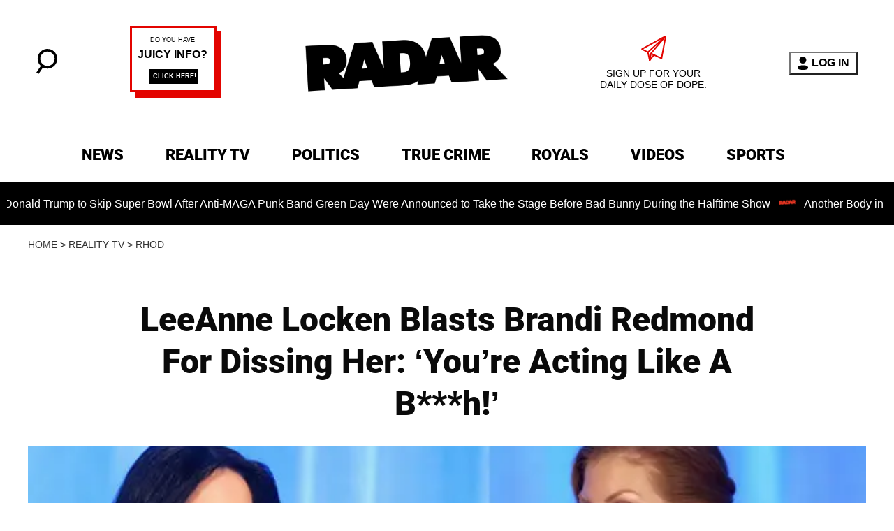

--- FILE ---
content_type: application/javascript
request_url: https://lngtd.com/radaronline.js
body_size: 444
content:
(function(){let fgp=function(parameterName){let result=null,tmp=[];try{let getParams=(window.location!==window.parent.location)?window.parent.location.search:document.location.search;getParams.substr(1).split("&").forEach(function(item){tmp=item.split("=");if(tmp[0]===parameterName){result=decodeURIComponent(tmp[1]);}});}catch(err){}
return result;}
let lw=function(script_path){let primary="//s.lngtdv.com/"+script_path;let secondary="//lngtd.com/"+script_path;let lS=function(path,onError){let s=document.createElement("script");s.type="text/javascript";s.src=path;s.async=true;s.onload=function(){};s.onerror=onError;let topDocument=window.document;let h=topDocument.head;h.appendChild(s);}
function lPS(){if(window.__lngtdLoaded)return;window.__lngtdLoaded=true;lS(primary,function(){lS(secondary,function(){})});}
lPS();}
const sc=[];sc.push({"script_path":"radaronline/default.1768933032.js","pct":80})
sc.push({"script_path":"radaronline/default.1769030400.js","pct":20})
window.__lngtdReload=function(){if(fgp("lngtd_version")){let scriptPath=`radaronline/${fgp("lngtd_version")}.js`;lw(scriptPath);}else{const exp=sc.flatMap(co=>Array(co.pct).fill(co));const w=exp[Math.floor(Math.random()*exp.length)];lw(w.script_path);}};function tryInject(){window.__lngtdReload();}
tryInject();}());